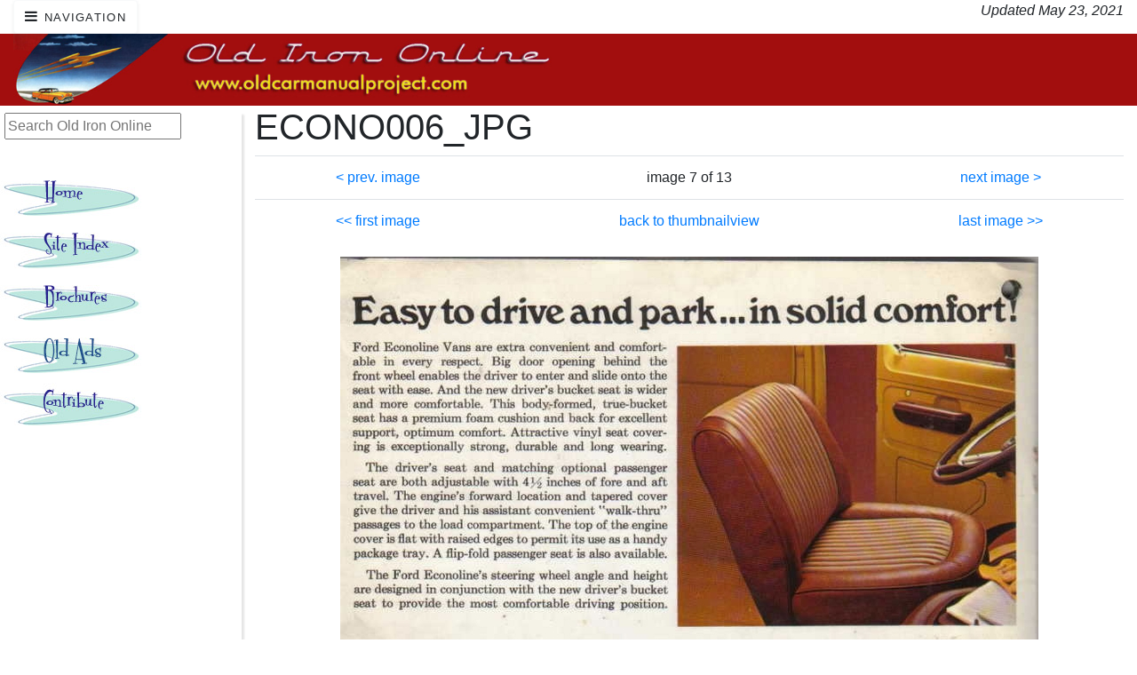

--- FILE ---
content_type: text/html
request_url: https://oldcarmanualproject.com/brochures/Ford-Truck/1971/Econoline/image7.html
body_size: 3664
content:
<!doctype html>
<html>
<head>
<meta charset="utf-8">
<meta http-equiv="X-UA-Compatible" content="IE=edge">
<meta name="viewport" content="width=device-width, initial-scale=1.0">
<title>ECONO006_JPG</title>
<link href="../../../../layout/2020/css/bootstrap-4.4.1.css"
rel="stylesheet" type="text/css">
<link href="../../../../layout/2020/css/vnav.css" rel="stylesheet"
type="text/css">
<link href="https://stackpath.bootstrapcdn.com/font-awesome/4.7.0/css/font-
awesome.min.css" rel="stylesheet" type="text/css">
<link href="../../../../layout/2020/css/typography.css" rel="stylesheet"
type="text/css">


<link href="http://oldcarmanualproject.com/18layout/css/w3.css"
rel="stylesheet" type="text/css">
<link href="http://oldcarmanualproject.com/18layout/css/w3-theme-black.css"
rel="stylesheet" type="text/css">
<link href="http://oldcarmanualproject.com/18layout/css/font-
awesome.min.css" rel="stylesheet" type="text/css">
<link href="http://oldcarmanualproject.com/18layout/css/w3-typography.css"
rel="stylesheet" type="text/css">
	<link href="../../../../layout/2020/css/oldcars.css"
rel="stylesheet" type="text/css">


<script src="https://code.jquery.com/jquery-3.3.1.slim.min.js"></script>
<script src="https://cdnjs.cloudflare.com/ajax/libs/twitter-
bootstrap/4.3.1/js/bootstrap.bundle.min.js"></script>

<!-- Montserrat font - maybe??? -->
<link href="https://fonts.googleapis.com/css?
family=Montserrat:200,300,400,500,700&amp;subset=cyrillic" rel="stylesheet"
type="text/css">

<script type="text/javascript">
<!--
function MM_swapImgRestore() { //v3.0
  var i,x,a=document.MM_sr; for(i=0;a&&i<a.length&&(x=a[i])&&x.oSrc;i++)
x.src=x.oSrc;
}
function MM_preloadImages() { //v3.0
  var d=document; if(d.images){ if(!d.MM_p) d.MM_p=new Array();
    var i,j=d.MM_p.length,a=MM_preloadImages.arguments; for(i=0; i<a.length;
i++)
    if (a[i].indexOf("#")!=0){ d.MM_p[j]=new Image; d.MM_p[j++].src=a[i];}}
}

function MM_findObj(n, d) { //v4.01
  var p,i,x;  if(!d) d=document; if((p=n.indexOf
("?"))>0&&parent.frames.length) {
    d=parent.frames[n.substring(p+1)].document; n=n.substring(0,p);}
  if(!(x=d[n])&&d.all) x=d.all[n]; for (i=0;!x&&i<d.forms.length;i++)
x=d.forms[i][n];
  for(i=0;!x&&d.layers&&i<d.layers.length;i++) x=MM_findObj(n,d.layers
[i].document);
  if(!x && d.getElementById) x=d.getElementById(n); return x;
}

function MM_swapImage() { //v3.0
  var i,j=0,x,a=MM_swapImage.arguments; document.MM_sr=new Array; for
(i=0;i<(a.length-2);i+=3)
   if ((x=MM_findObj(a[i]))!=null){document.MM_sr[j++]=x; if(!x.oSrc)
x.oSrc=x.src; x.src=a[i+2];}
}
//-->
</script>

<!-- Google auto ads -->
	<script async src="https://pagead2.googlesyndication.com/pagead/js/adsbygoogle.js?client=ca-pub-1753017650679806"
     crossorigin="anonymous"></script>
</head>
  <body onLoad="MM_preloadImages
('../../../../05layout/HomeDown.jpg','../../../../05layout/SiteIndexDown.jpg
','../../../../05layout/BrochuresDown.jpg','../../../../05layout/OldAdsDown.
jpg','../../../../05layout/ContributeDown.jpg')">
	<header>
		<div class="container-fluid" id="masthead">
			<div class="row">
				<div class="col-3">
					<button id="sidebarCollapse"
type="button" class="btn btn-light bg-white shadow-sm"><i class="fa fa-bars
mr-2"></i><small class="text-uppercase font-weight-
bold">Navigation</small></button>
				</div>
				<div class="col text-right"><em>Updated
May 23, 2021</em></div>

			</div>
			<div class="row red-background">

			<div class="col w3-left-align">

				<img src="../../../../layout/2020/Olds-
Rocket-Header-061020.jpg" class="img-fluid pull"/>
			</div>
			<div class="col w3-right-align">
<script async
src="https://pagead2.googlesyndication.com/pagead/js/adsbygoogle.js"></scrip
t>
<!-- horiz-top-fixed-comp-2020 -->
<ins class="adsbygoogle"
style="display:inline-block;width:728px;height:90px"
data-ad-client="ca-pub-1753017650679806"
data-ad-slot="2544843101"></ins>
<script>
(adsbygoogle = window.adsbygoogle || []).push({});
</script>
				</div>

			</div>
			</div>

		</div>
	</header>

<section id="content">
	<div class="container-fluid">
		<div class="row">
		</div>
	<div class="row">
	<!-- Vertical navbar -->

	  <div class="vertical-nav bg-white" id="sidebar">

		<ul class="nav flex-column bg-white mb-0">

			<li class="nav-item">
				<div class="indent">
					<form method="get" id="search"
class="navbar-text" type="text" action="http://duckduckgo.com/">

					<input type="hidden" name="sites"
value="oldcarmanualproject.com"/>
					<input type="hidden" name="k8"
value="#444444"/>
					<input type="hidden" name="k9"
value="#D51920"/>
					<input type="hidden" name="kt"
value="h"/>
					<input type="text" name="q"
maxlength="255" placeholder="Search Old Iron Online"/>
					<input type="submit"
value="DuckDuckGo Search" style="visibility: hidden;" />
					</form>
				</div>
			</li>



    		<li class="nav-item">
      			<a href="http://www.oldcarmanualproject.com"
onMouseOut="MM_swapImgRestore()" onMouseOver="MM_swapImage
('HomeButton','','../../../../05layout/HomeDown.jpg',1)">
				<img src="../../../../05layout/HomeUp.jpg"
alt="Old Car Manual Project Home" name="Home"  id="HomeButton" />
    		</li>
    		<li class="nav-item">
				<a href="http://www.oldirononline.com"
onMouseOut="MM_swapImgRestore()" onMouseOver="MM_swapImage
('SiteIndex','','../../../../05layout/SiteIndexDown.jpg',1)">
				<img
src="../../../../05layout/SiteIndexUp.jpg" alt="Main site index"
name="SiteIndex" id="SiteIndex" /></a>
		  	</li>
			<li>
				<a href="http://www.oldcarbrochures.com"
onMouseOut="MM_swapImgRestore()" onMouseOver="MM_swapImage
('BrochuresButton','','../../../../05layout/BrochuresDown.jpg',1)"><img
src="../../../../05layout/BrochuresUp.jpg" alt="Old Car Brochures"
name="BrochuresButton" id="BrochuresButton" />
			</li>
			<li>
				<a href="http://www.oldcaradvertising.com"
onMouseOut="MM_swapImgRestore()" onMouseOver="MM_swapImage
('OldAdsButton','','../../../../05layout/OldAdsDown.jpg',1)"><img
src="../../../../05layout/OldAdsUp.jpg" alt="Old Car Advertising"
name="OldAdsButton" id="OldAdsButton" />
			</li>
			<li>
				<a href="../../../../html/about.htm"
onMouseOut="MM_swapImgRestore()" onMouseOver="MM_swapImage
('ContributeButton','','../../../../05layout/ContributeDown.jpg',1)"><img
src="../../../../05layout/ContributeUp.jpg" alt="Contribute"
name="ContributeButton"  id="ContributeButton" border="0" /></a>
			</li>
			<li>
<script async
src="https://pagead2.googlesyndication.com/pagead/js/adsbygoogle.js">
</script>
<!-- v-fix2-ocmp-2020 -->
<ins class="adsbygoogle"
style="display:inline-block;width:120px;height:728px"
data-ad-client="ca-pub-1753017650679806"
 data-ad-slot="8918679763"></ins>
<script>
(adsbygoogle = window.adsbygoogle || []).push({});
</script>

			</li>



		</ul>
	</div>
	<!-- End vertical navbar -->

	<div class="col">

<!-- thumba code -->

  <h1>ECONO006_JPG</h1>

	<div class="table-responsive text-sm-center text">
        <table class="table">
		<tbody>
			<tr>
			  <td>
				<a href="image6.html">&lt; prev.
image</a>
			  </td>
			  <td>
				image 7 of 13
			  </td>
			  <td>
				<a href="image8.html">next image &gt;</a>
			  </td>
			</tr>
			<tr>
			  <td>
				 <a href="image1.html">&lt;&lt; first
image</a>
			  </td>
			  <td>
				<a href="page1.html">back to
thumbnailview</a>
			  </td>
			  <td>
				<a href="image13.html">last image
&gt;&gt;</a>
			  </td>
			</tr>
 	 </table>
	</div>
  <div class="table table-hover text-sm-center text">
  <a href="b_ECONO006_JPG.jpg">
  <img src="n_ECONO006_JPG.jpg" border=0 alt="n_ECONO006_JPG.jpg">
  </a>
  </div>
 <div class="w3-center">
  View this image in <a href="b_ECONO006_JPG.jpg">original size</a>
</div>

<div class="w3-center">
<script async
src="https://pagead2.googlesyndication.com/pagead/js/adsbygoogle.js">
</script>
<!-- horiz-ocmp-bottom -->
<ins class="adsbygoogle"
style="display:block"
data-ad-client="ca-pub-1753017650679806"
data-ad-slot="4241068158"
data-ad-format="auto"
data-full-width-responsive="true"></ins>
<script>
(adsbygoogle = window.adsbygoogle || []).push({});
</script>
</div>

<!-- end thumba code -->
		</div>

	<footer>
		<div><hr></div>
		<div>

<div class="w3-center">

</div>

		</div>
		<div class="container-fluid">
		<div class="row">
			<div class="col-1"><img
src="../../../../05layout/OldCarGuyTV.jpg" class="img-fluid pull-left"
alt="The Old Car Guy"/></div>
			<div class="col">
			Much of the material on this website is in the
public domain and has no copyright attached to it. Original articles
appearing herein are subject to copyright. Please don't copy stuff from this
site without asking; it may belong to someone! Material on this website is
presented solely for historical research and educational purposes only. Any
trademarks appearing on this site are the sole property of the registered
owners. No endorsement by the trademark owners is to be construed, nor was
any sought. The products, brand names, characters, related slogans and
indicia are or may be claimed as trademarks of their respective owners. The
use of such material falls under the Fair Use provisions of intellectual
property laws. (c) 2000-2020 The Old Car Manual Project
			</div>
		  </div>
<div class="row justify-content-center">

	<nav class="navbar navbar-expand-lg navbar-light bg-light">
    	<button class="navbar-toggler" type="button" data-toggle="collapse"
data-	target="#navbarSupportedContent" aria-
controls="navbarSupportedContent" aria-expanded="false" aria-label="Toggle
navigation">
   		 <span class="navbar-toggler-icon"></span>
  		</button>

  <div class="collapse navbar-collapse" id="navbarSupportedContent">
    <ul class="navbar-nav">
      <li class="nav-item">
        <a class="nav-link"
href="http://oldcarmanualproject.com/pages/about.html">About Us <span
class="sr-only">(current)</span></a>
      </li>
      <li class="nav-item">
        <a class="nav-link"
href="http://oldcarmanualproject.com/pages/contribute.html">How to
Contribute</a>
      </li>
      <li class="nav-item">
        <a class="nav-link"
href="http://oldcarmanualproject.com/pages/privacy.html">Privacy Policy</a>
      </li>
      <li class="nav-item">
        <a class="nav-link"
href="http://oldcarmanualproject.com/archive/index.html">Home Page
Archive</a>
      </li>
      <li class="nav-item">
        <a class="nav-link" href="http://oldirononline.com">Site Index</a>
      </li>
	<li class="nav-item">
        <a class="nav-link" href="http://oldcarbrochures.com">Old Car
Brochures</a>
      </li>
	<li class="nav-item">
        <a class="nav-link" href="http://oldcaradvertising.com">Old Car
Advertising</a>
      </li>
		<li class="nav-item">
        <a class="nav-link" href="http://carbdoc.com">Our Sponsor - The
Carburetor Doctor</a>
      </li>
    </ul>

  </div>

</nav>


		</div>

	  </div>

	</footer>

	<script type="text/javascript">//<![CDATA[
	$(function() {
	  // Sidebar toggle behavior
	  $('#sidebarCollapse').on('click', function() {
		$('#sidebar, #content').toggleClass('active');
	  });
	});
	  //]]>
	</script>
</body>
</html>





--- FILE ---
content_type: text/html; charset=utf-8
request_url: https://www.google.com/recaptcha/api2/aframe
body_size: 265
content:
<!DOCTYPE HTML><html><head><meta http-equiv="content-type" content="text/html; charset=UTF-8"></head><body><script nonce="ZiI6cn05_HoOnaN4q79wIw">/** Anti-fraud and anti-abuse applications only. See google.com/recaptcha */ try{var clients={'sodar':'https://pagead2.googlesyndication.com/pagead/sodar?'};window.addEventListener("message",function(a){try{if(a.source===window.parent){var b=JSON.parse(a.data);var c=clients[b['id']];if(c){var d=document.createElement('img');d.src=c+b['params']+'&rc='+(localStorage.getItem("rc::a")?sessionStorage.getItem("rc::b"):"");window.document.body.appendChild(d);sessionStorage.setItem("rc::e",parseInt(sessionStorage.getItem("rc::e")||0)+1);localStorage.setItem("rc::h",'1768745140892');}}}catch(b){}});window.parent.postMessage("_grecaptcha_ready", "*");}catch(b){}</script></body></html>

--- FILE ---
content_type: text/css
request_url: https://oldcarmanualproject.com/layout/2020/css/vnav.css
body_size: 495
content:
@charset "utf-8";
/* CSS Document */
/*
*
* ==========================================
* CUSTOM UTIL CLASSES
* ==========================================
*
*/

.vertical-nav {
  min-width: 17rem;
  width: 17rem;
  height: 100vh;
  position: inherit;
  top: 0;
  left: 0;
  box-shadow: 3px 10px 2px rgba(0, 0, 0, 0.1);
  transition: all 0.4s;
}

.page-content {
  width: calc(100% - 17rem);
  margin-left: 17rem;
  transition: all 0.4s;
}

/* for toggle behavior */

#sidebar.active {
  margin-left: -17rem;
}

#content.active {
  width: 100%;
  margin: 0;
}

@media (max-width: 768px) {
  #sidebar {
    margin-left: -17rem;
  }
  #sidebar.active {
    margin-left: 0;
  }
  #content {
    width: 100%;
    margin: 0;
  }
  #content.active {
    margin-left: 17rem;
    width: calc(100% - 17rem);
  }
}

/*
*
* ==========================================
* FOR DEMO PURPOSE
* ==========================================
*
*/

body {
   min-height: 100vh;
  overflow-x: hidden;
}

.separator {
  margin: 3rem 0;
  border-bottom: 1px dashed #fff;
}

.text-uppercase {
  letter-spacing: 0.1em;
}

.text-gray {
  color: #aaa;
}


--- FILE ---
content_type: text/css
request_url: https://oldcarmanualproject.com/layout/2020/css/typography.css
body_size: 90
content:
@charset "utf-8";
/* CSS Document */
.indent {padding-left: 0.3rem}



--- FILE ---
content_type: text/css
request_url: https://oldcarmanualproject.com/layout/2020/css/oldcars.css
body_size: 134
content:
@charset "utf-8";
/* Old Car Manual Project 2020 styles other than typography */
.red-background {
	background: #a20e0e
};
